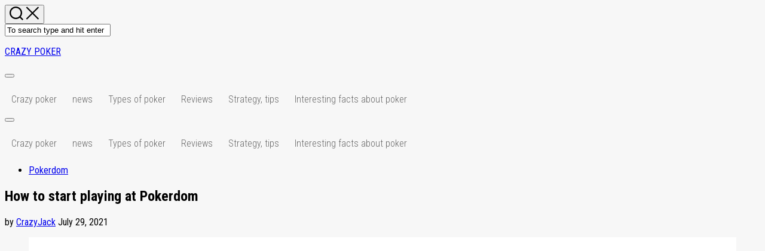

--- FILE ---
content_type: text/html; charset=UTF-8
request_url: https://crazyjackspoker.com/en/kak-nachat-igrat-na-pokerdom/
body_size: 16189
content:
<!DOCTYPE html> 
<html class="no-js" lang="en-US" prefix="og: http://ogp.me/ns#">

<head>
	<meta charset="UTF-8">
	<meta name="viewport" content="width=device-width, initial-scale=1.0">
	<link rel="profile" href="https://gmpg.org/xfn/11">
		
	<title>Pokerdom official site: benefits, functionality, registration and deposit - CRAZY POKER</title>
<meta name='robots' content='max-image-preview:large' />
<script>document.documentElement.className = document.documentElement.className.replace("no-js","js");</script>

<!-- This site is optimized with the Yoast SEO Premium plugin v7.8.1 - https://yoast.com/wordpress/plugins/seo/ -->
<meta name="description" content="Do you want to become a part of the largest Russian-speaking community of poker players? Ready for regular tournaments, promotions and bonuses? Then click on the link and find out more about the Pokerdom room!"/>
<link rel="canonical" href="https://crazyjackspoker.com/en/kak-nachat-igrat-na-pokerdom/" />
<meta property="og:locale" content="en_US" />
<meta property="og:type" content="article" />
<meta property="og:title" content="Pokerdom official site: benefits, functionality, registration and deposit - CRAZY POKER" />
<meta property="og:description" content="Do you want to become a part of the largest Russian-speaking community of poker players? Ready for regular tournaments, promotions and bonuses? Then click on the link and find out more about the Pokerdom room!" />
<meta property="og:url" content="https://crazyjackspoker.com/en/kak-nachat-igrat-na-pokerdom/" />
<meta property="og:site_name" content="CRAZY POKER" />
<meta property="article:section" content="Pokerdom" />
<meta property="article:published_time" content="2021-07-29T10:48:55+00:00" />
<meta property="article:modified_time" content="2022-11-30T13:57:04+00:00" />
<meta property="og:updated_time" content="2022-11-30T13:57:04+00:00" />
<meta property="og:image" content="https://crazyjackspoker.com/wp-content/uploads/2021/07/Pokerdom-rus.png" />
<meta property="og:image:secure_url" content="https://crazyjackspoker.com/wp-content/uploads/2021/07/Pokerdom-rus.png" />
<meta property="og:image:width" content="1200" />
<meta property="og:image:height" content="900" />
<meta property="og:image:alt" content="где найти официальный сайт Покердом" />
<meta name="twitter:card" content="summary_large_image" />
<meta name="twitter:description" content="Do you want to become a part of the largest Russian-speaking community of poker players? Ready for regular tournaments, promotions and bonuses? Then click on the link and find out more about the Pokerdom room!" />
<meta name="twitter:title" content="Pokerdom official site: benefits, functionality, registration and deposit - CRAZY POKER" />
<meta name="twitter:image" content="https://crazyjackspoker.com/wp-content/uploads/2021/07/Pokerdom-rus.png" />
<script type='application/ld+json'>{
    "@context": "https:\/\/schema.org",
    "@type": "BreadcrumbList",
    "itemListElement": [
        {
            "@type": "ListItem",
            "position": 1,
            "item": {
                "@id": "https:\/\/crazyjackspoker.com\/en\/",
                "name": "Home page"
            }
        },
        {
            "@type": "ListItem",
            "position": 2,
            "item": {
                "@id": "https:\/\/crazyjackspoker.com\/en\/kak-nachat-igrat-na-pokerdom\/",
                "name": "How to start playing at Pokerdom"
            }
        }
    ]
}</script>
<!-- / Yoast SEO Premium plugin. -->

<link rel='dns-prefetch' href='//fonts.googleapis.com' />
<link rel="alternate" type="application/rss+xml" title="CRAZY POKER &raquo; Feed" href="https://crazyjackspoker.com/en/feed/" />
<link rel="alternate" type="application/rss+xml" title="CRAZY POKER &raquo; Comments Feed" href="https://crazyjackspoker.com/en/comments/feed/" />
<link rel="alternate" title="oEmbed (JSON)" type="application/json+oembed" href="https://crazyjackspoker.com/en/wp-json/oembed/1.0/embed?url=https%3A%2F%2Fcrazyjackspoker.com%2Fen%2Fkak-nachat-igrat-na-pokerdom%2F" />
<link rel="alternate" title="oEmbed (XML)" type="text/xml+oembed" href="https://crazyjackspoker.com/en/wp-json/oembed/1.0/embed?url=https%3A%2F%2Fcrazyjackspoker.com%2Fen%2Fkak-nachat-igrat-na-pokerdom%2F&#038;format=xml" />
<style id='wp-img-auto-sizes-contain-inline-css' type='text/css'>
img:is([sizes=auto i],[sizes^="auto," i]){contain-intrinsic-size:3000px 1500px}
/*# sourceURL=wp-img-auto-sizes-contain-inline-css */
</style>
<style id='wp-emoji-styles-inline-css' type='text/css'>

	img.wp-smiley, img.emoji {
		display: inline !important;
		border: none !important;
		box-shadow: none !important;
		height: 1em !important;
		width: 1em !important;
		margin: 0 0.07em !important;
		vertical-align: -0.1em !important;
		background: none !important;
		padding: 0 !important;
	}
/*# sourceURL=wp-emoji-styles-inline-css */
</style>
<style id='wp-block-library-inline-css' type='text/css'>
:root{--wp-block-synced-color:#7a00df;--wp-block-synced-color--rgb:122,0,223;--wp-bound-block-color:var(--wp-block-synced-color);--wp-editor-canvas-background:#ddd;--wp-admin-theme-color:#007cba;--wp-admin-theme-color--rgb:0,124,186;--wp-admin-theme-color-darker-10:#006ba1;--wp-admin-theme-color-darker-10--rgb:0,107,160.5;--wp-admin-theme-color-darker-20:#005a87;--wp-admin-theme-color-darker-20--rgb:0,90,135;--wp-admin-border-width-focus:2px}@media (min-resolution:192dpi){:root{--wp-admin-border-width-focus:1.5px}}.wp-element-button{cursor:pointer}:root .has-very-light-gray-background-color{background-color:#eee}:root .has-very-dark-gray-background-color{background-color:#313131}:root .has-very-light-gray-color{color:#eee}:root .has-very-dark-gray-color{color:#313131}:root .has-vivid-green-cyan-to-vivid-cyan-blue-gradient-background{background:linear-gradient(135deg,#00d084,#0693e3)}:root .has-purple-crush-gradient-background{background:linear-gradient(135deg,#34e2e4,#4721fb 50%,#ab1dfe)}:root .has-hazy-dawn-gradient-background{background:linear-gradient(135deg,#faaca8,#dad0ec)}:root .has-subdued-olive-gradient-background{background:linear-gradient(135deg,#fafae1,#67a671)}:root .has-atomic-cream-gradient-background{background:linear-gradient(135deg,#fdd79a,#004a59)}:root .has-nightshade-gradient-background{background:linear-gradient(135deg,#330968,#31cdcf)}:root .has-midnight-gradient-background{background:linear-gradient(135deg,#020381,#2874fc)}:root{--wp--preset--font-size--normal:16px;--wp--preset--font-size--huge:42px}.has-regular-font-size{font-size:1em}.has-larger-font-size{font-size:2.625em}.has-normal-font-size{font-size:var(--wp--preset--font-size--normal)}.has-huge-font-size{font-size:var(--wp--preset--font-size--huge)}.has-text-align-center{text-align:center}.has-text-align-left{text-align:left}.has-text-align-right{text-align:right}.has-fit-text{white-space:nowrap!important}#end-resizable-editor-section{display:none}.aligncenter{clear:both}.items-justified-left{justify-content:flex-start}.items-justified-center{justify-content:center}.items-justified-right{justify-content:flex-end}.items-justified-space-between{justify-content:space-between}.screen-reader-text{border:0;clip-path:inset(50%);height:1px;margin:-1px;overflow:hidden;padding:0;position:absolute;width:1px;word-wrap:normal!important}.screen-reader-text:focus{background-color:#ddd;clip-path:none;color:#444;display:block;font-size:1em;height:auto;left:5px;line-height:normal;padding:15px 23px 14px;text-decoration:none;top:5px;width:auto;z-index:100000}html :where(.has-border-color){border-style:solid}html :where([style*=border-top-color]){border-top-style:solid}html :where([style*=border-right-color]){border-right-style:solid}html :where([style*=border-bottom-color]){border-bottom-style:solid}html :where([style*=border-left-color]){border-left-style:solid}html :where([style*=border-width]){border-style:solid}html :where([style*=border-top-width]){border-top-style:solid}html :where([style*=border-right-width]){border-right-style:solid}html :where([style*=border-bottom-width]){border-bottom-style:solid}html :where([style*=border-left-width]){border-left-style:solid}html :where(img[class*=wp-image-]){height:auto;max-width:100%}:where(figure){margin:0 0 1em}html :where(.is-position-sticky){--wp-admin--admin-bar--position-offset:var(--wp-admin--admin-bar--height,0px)}@media screen and (max-width:600px){html :where(.is-position-sticky){--wp-admin--admin-bar--position-offset:0px}}

/*# sourceURL=wp-block-library-inline-css */
</style><style id='wp-block-heading-inline-css' type='text/css'>
h1:where(.wp-block-heading).has-background,h2:where(.wp-block-heading).has-background,h3:where(.wp-block-heading).has-background,h4:where(.wp-block-heading).has-background,h5:where(.wp-block-heading).has-background,h6:where(.wp-block-heading).has-background{padding:1.25em 2.375em}h1.has-text-align-left[style*=writing-mode]:where([style*=vertical-lr]),h1.has-text-align-right[style*=writing-mode]:where([style*=vertical-rl]),h2.has-text-align-left[style*=writing-mode]:where([style*=vertical-lr]),h2.has-text-align-right[style*=writing-mode]:where([style*=vertical-rl]),h3.has-text-align-left[style*=writing-mode]:where([style*=vertical-lr]),h3.has-text-align-right[style*=writing-mode]:where([style*=vertical-rl]),h4.has-text-align-left[style*=writing-mode]:where([style*=vertical-lr]),h4.has-text-align-right[style*=writing-mode]:where([style*=vertical-rl]),h5.has-text-align-left[style*=writing-mode]:where([style*=vertical-lr]),h5.has-text-align-right[style*=writing-mode]:where([style*=vertical-rl]),h6.has-text-align-left[style*=writing-mode]:where([style*=vertical-lr]),h6.has-text-align-right[style*=writing-mode]:where([style*=vertical-rl]){rotate:180deg}
/*# sourceURL=https://crazyjackspoker.com/wp-includes/blocks/heading/style.min.css */
</style>
<style id='wp-block-image-inline-css' type='text/css'>
.wp-block-image>a,.wp-block-image>figure>a{display:inline-block}.wp-block-image img{box-sizing:border-box;height:auto;max-width:100%;vertical-align:bottom}@media not (prefers-reduced-motion){.wp-block-image img.hide{visibility:hidden}.wp-block-image img.show{animation:show-content-image .4s}}.wp-block-image[style*=border-radius] img,.wp-block-image[style*=border-radius]>a{border-radius:inherit}.wp-block-image.has-custom-border img{box-sizing:border-box}.wp-block-image.aligncenter{text-align:center}.wp-block-image.alignfull>a,.wp-block-image.alignwide>a{width:100%}.wp-block-image.alignfull img,.wp-block-image.alignwide img{height:auto;width:100%}.wp-block-image .aligncenter,.wp-block-image .alignleft,.wp-block-image .alignright,.wp-block-image.aligncenter,.wp-block-image.alignleft,.wp-block-image.alignright{display:table}.wp-block-image .aligncenter>figcaption,.wp-block-image .alignleft>figcaption,.wp-block-image .alignright>figcaption,.wp-block-image.aligncenter>figcaption,.wp-block-image.alignleft>figcaption,.wp-block-image.alignright>figcaption{caption-side:bottom;display:table-caption}.wp-block-image .alignleft{float:left;margin:.5em 1em .5em 0}.wp-block-image .alignright{float:right;margin:.5em 0 .5em 1em}.wp-block-image .aligncenter{margin-left:auto;margin-right:auto}.wp-block-image :where(figcaption){margin-bottom:1em;margin-top:.5em}.wp-block-image.is-style-circle-mask img{border-radius:9999px}@supports ((-webkit-mask-image:none) or (mask-image:none)) or (-webkit-mask-image:none){.wp-block-image.is-style-circle-mask img{border-radius:0;-webkit-mask-image:url('data:image/svg+xml;utf8,<svg viewBox="0 0 100 100" xmlns="http://www.w3.org/2000/svg"><circle cx="50" cy="50" r="50"/></svg>');mask-image:url('data:image/svg+xml;utf8,<svg viewBox="0 0 100 100" xmlns="http://www.w3.org/2000/svg"><circle cx="50" cy="50" r="50"/></svg>');mask-mode:alpha;-webkit-mask-position:center;mask-position:center;-webkit-mask-repeat:no-repeat;mask-repeat:no-repeat;-webkit-mask-size:contain;mask-size:contain}}:root :where(.wp-block-image.is-style-rounded img,.wp-block-image .is-style-rounded img){border-radius:9999px}.wp-block-image figure{margin:0}.wp-lightbox-container{display:flex;flex-direction:column;position:relative}.wp-lightbox-container img{cursor:zoom-in}.wp-lightbox-container img:hover+button{opacity:1}.wp-lightbox-container button{align-items:center;backdrop-filter:blur(16px) saturate(180%);background-color:#5a5a5a40;border:none;border-radius:4px;cursor:zoom-in;display:flex;height:20px;justify-content:center;opacity:0;padding:0;position:absolute;right:16px;text-align:center;top:16px;width:20px;z-index:100}@media not (prefers-reduced-motion){.wp-lightbox-container button{transition:opacity .2s ease}}.wp-lightbox-container button:focus-visible{outline:3px auto #5a5a5a40;outline:3px auto -webkit-focus-ring-color;outline-offset:3px}.wp-lightbox-container button:hover{cursor:pointer;opacity:1}.wp-lightbox-container button:focus{opacity:1}.wp-lightbox-container button:focus,.wp-lightbox-container button:hover,.wp-lightbox-container button:not(:hover):not(:active):not(.has-background){background-color:#5a5a5a40;border:none}.wp-lightbox-overlay{box-sizing:border-box;cursor:zoom-out;height:100vh;left:0;overflow:hidden;position:fixed;top:0;visibility:hidden;width:100%;z-index:100000}.wp-lightbox-overlay .close-button{align-items:center;cursor:pointer;display:flex;justify-content:center;min-height:40px;min-width:40px;padding:0;position:absolute;right:calc(env(safe-area-inset-right) + 16px);top:calc(env(safe-area-inset-top) + 16px);z-index:5000000}.wp-lightbox-overlay .close-button:focus,.wp-lightbox-overlay .close-button:hover,.wp-lightbox-overlay .close-button:not(:hover):not(:active):not(.has-background){background:none;border:none}.wp-lightbox-overlay .lightbox-image-container{height:var(--wp--lightbox-container-height);left:50%;overflow:hidden;position:absolute;top:50%;transform:translate(-50%,-50%);transform-origin:top left;width:var(--wp--lightbox-container-width);z-index:9999999999}.wp-lightbox-overlay .wp-block-image{align-items:center;box-sizing:border-box;display:flex;height:100%;justify-content:center;margin:0;position:relative;transform-origin:0 0;width:100%;z-index:3000000}.wp-lightbox-overlay .wp-block-image img{height:var(--wp--lightbox-image-height);min-height:var(--wp--lightbox-image-height);min-width:var(--wp--lightbox-image-width);width:var(--wp--lightbox-image-width)}.wp-lightbox-overlay .wp-block-image figcaption{display:none}.wp-lightbox-overlay button{background:none;border:none}.wp-lightbox-overlay .scrim{background-color:#fff;height:100%;opacity:.9;position:absolute;width:100%;z-index:2000000}.wp-lightbox-overlay.active{visibility:visible}@media not (prefers-reduced-motion){.wp-lightbox-overlay.active{animation:turn-on-visibility .25s both}.wp-lightbox-overlay.active img{animation:turn-on-visibility .35s both}.wp-lightbox-overlay.show-closing-animation:not(.active){animation:turn-off-visibility .35s both}.wp-lightbox-overlay.show-closing-animation:not(.active) img{animation:turn-off-visibility .25s both}.wp-lightbox-overlay.zoom.active{animation:none;opacity:1;visibility:visible}.wp-lightbox-overlay.zoom.active .lightbox-image-container{animation:lightbox-zoom-in .4s}.wp-lightbox-overlay.zoom.active .lightbox-image-container img{animation:none}.wp-lightbox-overlay.zoom.active .scrim{animation:turn-on-visibility .4s forwards}.wp-lightbox-overlay.zoom.show-closing-animation:not(.active){animation:none}.wp-lightbox-overlay.zoom.show-closing-animation:not(.active) .lightbox-image-container{animation:lightbox-zoom-out .4s}.wp-lightbox-overlay.zoom.show-closing-animation:not(.active) .lightbox-image-container img{animation:none}.wp-lightbox-overlay.zoom.show-closing-animation:not(.active) .scrim{animation:turn-off-visibility .4s forwards}}@keyframes show-content-image{0%{visibility:hidden}99%{visibility:hidden}to{visibility:visible}}@keyframes turn-on-visibility{0%{opacity:0}to{opacity:1}}@keyframes turn-off-visibility{0%{opacity:1;visibility:visible}99%{opacity:0;visibility:visible}to{opacity:0;visibility:hidden}}@keyframes lightbox-zoom-in{0%{transform:translate(calc((-100vw + var(--wp--lightbox-scrollbar-width))/2 + var(--wp--lightbox-initial-left-position)),calc(-50vh + var(--wp--lightbox-initial-top-position))) scale(var(--wp--lightbox-scale))}to{transform:translate(-50%,-50%) scale(1)}}@keyframes lightbox-zoom-out{0%{transform:translate(-50%,-50%) scale(1);visibility:visible}99%{visibility:visible}to{transform:translate(calc((-100vw + var(--wp--lightbox-scrollbar-width))/2 + var(--wp--lightbox-initial-left-position)),calc(-50vh + var(--wp--lightbox-initial-top-position))) scale(var(--wp--lightbox-scale));visibility:hidden}}
/*# sourceURL=https://crazyjackspoker.com/wp-includes/blocks/image/style.min.css */
</style>
<style id='wp-block-list-inline-css' type='text/css'>
ol,ul{box-sizing:border-box}:root :where(.wp-block-list.has-background){padding:1.25em 2.375em}
/*# sourceURL=https://crazyjackspoker.com/wp-includes/blocks/list/style.min.css */
</style>
<style id='wp-block-paragraph-inline-css' type='text/css'>
.is-small-text{font-size:.875em}.is-regular-text{font-size:1em}.is-large-text{font-size:2.25em}.is-larger-text{font-size:3em}.has-drop-cap:not(:focus):first-letter{float:left;font-size:8.4em;font-style:normal;font-weight:100;line-height:.68;margin:.05em .1em 0 0;text-transform:uppercase}body.rtl .has-drop-cap:not(:focus):first-letter{float:none;margin-left:.1em}p.has-drop-cap.has-background{overflow:hidden}:root :where(p.has-background){padding:1.25em 2.375em}:where(p.has-text-color:not(.has-link-color)) a{color:inherit}p.has-text-align-left[style*="writing-mode:vertical-lr"],p.has-text-align-right[style*="writing-mode:vertical-rl"]{rotate:180deg}
/*# sourceURL=https://crazyjackspoker.com/wp-includes/blocks/paragraph/style.min.css */
</style>
<style id='global-styles-inline-css' type='text/css'>
:root{--wp--preset--aspect-ratio--square: 1;--wp--preset--aspect-ratio--4-3: 4/3;--wp--preset--aspect-ratio--3-4: 3/4;--wp--preset--aspect-ratio--3-2: 3/2;--wp--preset--aspect-ratio--2-3: 2/3;--wp--preset--aspect-ratio--16-9: 16/9;--wp--preset--aspect-ratio--9-16: 9/16;--wp--preset--color--black: #000000;--wp--preset--color--cyan-bluish-gray: #abb8c3;--wp--preset--color--white: #ffffff;--wp--preset--color--pale-pink: #f78da7;--wp--preset--color--vivid-red: #cf2e2e;--wp--preset--color--luminous-vivid-orange: #ff6900;--wp--preset--color--luminous-vivid-amber: #fcb900;--wp--preset--color--light-green-cyan: #7bdcb5;--wp--preset--color--vivid-green-cyan: #00d084;--wp--preset--color--pale-cyan-blue: #8ed1fc;--wp--preset--color--vivid-cyan-blue: #0693e3;--wp--preset--color--vivid-purple: #9b51e0;--wp--preset--gradient--vivid-cyan-blue-to-vivid-purple: linear-gradient(135deg,rgb(6,147,227) 0%,rgb(155,81,224) 100%);--wp--preset--gradient--light-green-cyan-to-vivid-green-cyan: linear-gradient(135deg,rgb(122,220,180) 0%,rgb(0,208,130) 100%);--wp--preset--gradient--luminous-vivid-amber-to-luminous-vivid-orange: linear-gradient(135deg,rgb(252,185,0) 0%,rgb(255,105,0) 100%);--wp--preset--gradient--luminous-vivid-orange-to-vivid-red: linear-gradient(135deg,rgb(255,105,0) 0%,rgb(207,46,46) 100%);--wp--preset--gradient--very-light-gray-to-cyan-bluish-gray: linear-gradient(135deg,rgb(238,238,238) 0%,rgb(169,184,195) 100%);--wp--preset--gradient--cool-to-warm-spectrum: linear-gradient(135deg,rgb(74,234,220) 0%,rgb(151,120,209) 20%,rgb(207,42,186) 40%,rgb(238,44,130) 60%,rgb(251,105,98) 80%,rgb(254,248,76) 100%);--wp--preset--gradient--blush-light-purple: linear-gradient(135deg,rgb(255,206,236) 0%,rgb(152,150,240) 100%);--wp--preset--gradient--blush-bordeaux: linear-gradient(135deg,rgb(254,205,165) 0%,rgb(254,45,45) 50%,rgb(107,0,62) 100%);--wp--preset--gradient--luminous-dusk: linear-gradient(135deg,rgb(255,203,112) 0%,rgb(199,81,192) 50%,rgb(65,88,208) 100%);--wp--preset--gradient--pale-ocean: linear-gradient(135deg,rgb(255,245,203) 0%,rgb(182,227,212) 50%,rgb(51,167,181) 100%);--wp--preset--gradient--electric-grass: linear-gradient(135deg,rgb(202,248,128) 0%,rgb(113,206,126) 100%);--wp--preset--gradient--midnight: linear-gradient(135deg,rgb(2,3,129) 0%,rgb(40,116,252) 100%);--wp--preset--font-size--small: 13px;--wp--preset--font-size--medium: 20px;--wp--preset--font-size--large: 36px;--wp--preset--font-size--x-large: 42px;--wp--preset--spacing--20: 0.44rem;--wp--preset--spacing--30: 0.67rem;--wp--preset--spacing--40: 1rem;--wp--preset--spacing--50: 1.5rem;--wp--preset--spacing--60: 2.25rem;--wp--preset--spacing--70: 3.38rem;--wp--preset--spacing--80: 5.06rem;--wp--preset--shadow--natural: 6px 6px 9px rgba(0, 0, 0, 0.2);--wp--preset--shadow--deep: 12px 12px 50px rgba(0, 0, 0, 0.4);--wp--preset--shadow--sharp: 6px 6px 0px rgba(0, 0, 0, 0.2);--wp--preset--shadow--outlined: 6px 6px 0px -3px rgb(255, 255, 255), 6px 6px rgb(0, 0, 0);--wp--preset--shadow--crisp: 6px 6px 0px rgb(0, 0, 0);}:where(.is-layout-flex){gap: 0.5em;}:where(.is-layout-grid){gap: 0.5em;}body .is-layout-flex{display: flex;}.is-layout-flex{flex-wrap: wrap;align-items: center;}.is-layout-flex > :is(*, div){margin: 0;}body .is-layout-grid{display: grid;}.is-layout-grid > :is(*, div){margin: 0;}:where(.wp-block-columns.is-layout-flex){gap: 2em;}:where(.wp-block-columns.is-layout-grid){gap: 2em;}:where(.wp-block-post-template.is-layout-flex){gap: 1.25em;}:where(.wp-block-post-template.is-layout-grid){gap: 1.25em;}.has-black-color{color: var(--wp--preset--color--black) !important;}.has-cyan-bluish-gray-color{color: var(--wp--preset--color--cyan-bluish-gray) !important;}.has-white-color{color: var(--wp--preset--color--white) !important;}.has-pale-pink-color{color: var(--wp--preset--color--pale-pink) !important;}.has-vivid-red-color{color: var(--wp--preset--color--vivid-red) !important;}.has-luminous-vivid-orange-color{color: var(--wp--preset--color--luminous-vivid-orange) !important;}.has-luminous-vivid-amber-color{color: var(--wp--preset--color--luminous-vivid-amber) !important;}.has-light-green-cyan-color{color: var(--wp--preset--color--light-green-cyan) !important;}.has-vivid-green-cyan-color{color: var(--wp--preset--color--vivid-green-cyan) !important;}.has-pale-cyan-blue-color{color: var(--wp--preset--color--pale-cyan-blue) !important;}.has-vivid-cyan-blue-color{color: var(--wp--preset--color--vivid-cyan-blue) !important;}.has-vivid-purple-color{color: var(--wp--preset--color--vivid-purple) !important;}.has-black-background-color{background-color: var(--wp--preset--color--black) !important;}.has-cyan-bluish-gray-background-color{background-color: var(--wp--preset--color--cyan-bluish-gray) !important;}.has-white-background-color{background-color: var(--wp--preset--color--white) !important;}.has-pale-pink-background-color{background-color: var(--wp--preset--color--pale-pink) !important;}.has-vivid-red-background-color{background-color: var(--wp--preset--color--vivid-red) !important;}.has-luminous-vivid-orange-background-color{background-color: var(--wp--preset--color--luminous-vivid-orange) !important;}.has-luminous-vivid-amber-background-color{background-color: var(--wp--preset--color--luminous-vivid-amber) !important;}.has-light-green-cyan-background-color{background-color: var(--wp--preset--color--light-green-cyan) !important;}.has-vivid-green-cyan-background-color{background-color: var(--wp--preset--color--vivid-green-cyan) !important;}.has-pale-cyan-blue-background-color{background-color: var(--wp--preset--color--pale-cyan-blue) !important;}.has-vivid-cyan-blue-background-color{background-color: var(--wp--preset--color--vivid-cyan-blue) !important;}.has-vivid-purple-background-color{background-color: var(--wp--preset--color--vivid-purple) !important;}.has-black-border-color{border-color: var(--wp--preset--color--black) !important;}.has-cyan-bluish-gray-border-color{border-color: var(--wp--preset--color--cyan-bluish-gray) !important;}.has-white-border-color{border-color: var(--wp--preset--color--white) !important;}.has-pale-pink-border-color{border-color: var(--wp--preset--color--pale-pink) !important;}.has-vivid-red-border-color{border-color: var(--wp--preset--color--vivid-red) !important;}.has-luminous-vivid-orange-border-color{border-color: var(--wp--preset--color--luminous-vivid-orange) !important;}.has-luminous-vivid-amber-border-color{border-color: var(--wp--preset--color--luminous-vivid-amber) !important;}.has-light-green-cyan-border-color{border-color: var(--wp--preset--color--light-green-cyan) !important;}.has-vivid-green-cyan-border-color{border-color: var(--wp--preset--color--vivid-green-cyan) !important;}.has-pale-cyan-blue-border-color{border-color: var(--wp--preset--color--pale-cyan-blue) !important;}.has-vivid-cyan-blue-border-color{border-color: var(--wp--preset--color--vivid-cyan-blue) !important;}.has-vivid-purple-border-color{border-color: var(--wp--preset--color--vivid-purple) !important;}.has-vivid-cyan-blue-to-vivid-purple-gradient-background{background: var(--wp--preset--gradient--vivid-cyan-blue-to-vivid-purple) !important;}.has-light-green-cyan-to-vivid-green-cyan-gradient-background{background: var(--wp--preset--gradient--light-green-cyan-to-vivid-green-cyan) !important;}.has-luminous-vivid-amber-to-luminous-vivid-orange-gradient-background{background: var(--wp--preset--gradient--luminous-vivid-amber-to-luminous-vivid-orange) !important;}.has-luminous-vivid-orange-to-vivid-red-gradient-background{background: var(--wp--preset--gradient--luminous-vivid-orange-to-vivid-red) !important;}.has-very-light-gray-to-cyan-bluish-gray-gradient-background{background: var(--wp--preset--gradient--very-light-gray-to-cyan-bluish-gray) !important;}.has-cool-to-warm-spectrum-gradient-background{background: var(--wp--preset--gradient--cool-to-warm-spectrum) !important;}.has-blush-light-purple-gradient-background{background: var(--wp--preset--gradient--blush-light-purple) !important;}.has-blush-bordeaux-gradient-background{background: var(--wp--preset--gradient--blush-bordeaux) !important;}.has-luminous-dusk-gradient-background{background: var(--wp--preset--gradient--luminous-dusk) !important;}.has-pale-ocean-gradient-background{background: var(--wp--preset--gradient--pale-ocean) !important;}.has-electric-grass-gradient-background{background: var(--wp--preset--gradient--electric-grass) !important;}.has-midnight-gradient-background{background: var(--wp--preset--gradient--midnight) !important;}.has-small-font-size{font-size: var(--wp--preset--font-size--small) !important;}.has-medium-font-size{font-size: var(--wp--preset--font-size--medium) !important;}.has-large-font-size{font-size: var(--wp--preset--font-size--large) !important;}.has-x-large-font-size{font-size: var(--wp--preset--font-size--x-large) !important;}
/*# sourceURL=global-styles-inline-css */
</style>

<style id='classic-theme-styles-inline-css' type='text/css'>
/*! This file is auto-generated */
.wp-block-button__link{color:#fff;background-color:#32373c;border-radius:9999px;box-shadow:none;text-decoration:none;padding:calc(.667em + 2px) calc(1.333em + 2px);font-size:1.125em}.wp-block-file__button{background:#32373c;color:#fff;text-decoration:none}
/*# sourceURL=/wp-includes/css/classic-themes.min.css */
</style>
<link rel='stylesheet' id='trp-floater-language-switcher-style-css' href='https://crazyjackspoker.com/wp-content/plugins/translatepress-multilingual/assets/css/trp-floater-language-switcher.css?ver=2.5.0' type='text/css' media='all' />
<link rel='stylesheet' id='trp-language-switcher-style-css' href='https://crazyjackspoker.com/wp-content/plugins/translatepress-multilingual/assets/css/trp-language-switcher.css?ver=2.5.0' type='text/css' media='all' />
<link rel='stylesheet' id='enspire-style-css' href='https://crazyjackspoker.com/wp-content/themes/enspire/style.css?ver=6.9' type='text/css' media='all' />
<style id='enspire-style-inline-css' type='text/css'>
body { font-family: "Roboto Condensed", Arial, sans-serif; }

/*# sourceURL=enspire-style-inline-css */
</style>
<link rel='stylesheet' id='enspire-responsive-css' href='https://crazyjackspoker.com/wp-content/themes/enspire/responsive.css?ver=6.9' type='text/css' media='all' />
<link rel='stylesheet' id='enspire-font-awesome-css' href='https://crazyjackspoker.com/wp-content/themes/enspire/fonts/all.min.css?ver=6.9' type='text/css' media='all' />
<link rel='stylesheet' id='roboto-condensed-css' href='//fonts.googleapis.com/css?family=Roboto+Condensed%3A400%2C300italic%2C300%2C400italic%2C700&#038;subset=latin%2Clatin-ext&#038;ver=6.9' type='text/css' media='all' />
<script type="text/javascript" src="https://crazyjackspoker.com/wp-includes/js/jquery/jquery.min.js?ver=3.7.1" id="jquery-core-js"></script>
<script type="text/javascript" src="https://crazyjackspoker.com/wp-includes/js/jquery/jquery-migrate.min.js?ver=3.4.1" id="jquery-migrate-js"></script>
<script type="text/javascript" src="https://crazyjackspoker.com/wp-content/plugins/alx-extensions/js/jquery.sharrre.min.js?ver=1.0.1" id="alx-ext-sharrre-js"></script>
<script type="text/javascript" src="https://crazyjackspoker.com/wp-content/themes/enspire/js/jquery.flexslider.min.js?ver=6.9" id="enspire-flexslider-js"></script>
<link rel="https://api.w.org/" href="https://crazyjackspoker.com/en/wp-json/" /><link rel="alternate" title="JSON" type="application/json" href="https://crazyjackspoker.com/en/wp-json/wp/v2/posts/492" /><link rel="EditURI" type="application/rsd+xml" title="RSD" href="https://crazyjackspoker.com/xmlrpc.php?rsd" />
<meta name="generator" content="WordPress 6.9" />
<link rel='shortlink' href='https://crazyjackspoker.com/en/?p=492' />
<link rel="alternate" hreflang="ru-RU" href="https://crazyjackspoker.com/kak-nachat-igrat-na-pokerdom/"/>
<link rel="alternate" hreflang="en-US" href="https://crazyjackspoker.com/en/kak-nachat-igrat-na-pokerdom/"/>
<link rel="alternate" hreflang="ru" href="https://crazyjackspoker.com/kak-nachat-igrat-na-pokerdom/"/>
<link rel="alternate" hreflang="en" href="https://crazyjackspoker.com/en/kak-nachat-igrat-na-pokerdom/"/>
<style type="text/css" id="custom-background-css">
body.custom-background { background-color: #f7f7f7; }
</style>
	<link rel="icon" href="https://crazyjackspoker.com/wp-content/uploads/2018/12/cropped-misli-poker-150x150.jpg" sizes="32x32" />
<link rel="icon" href="https://crazyjackspoker.com/wp-content/uploads/2018/12/cropped-misli-poker-300x300.jpg" sizes="192x192" />
<link rel="apple-touch-icon" href="https://crazyjackspoker.com/wp-content/uploads/2018/12/cropped-misli-poker-300x300.jpg" />
<meta name="msapplication-TileImage" content="https://crazyjackspoker.com/wp-content/uploads/2018/12/cropped-misli-poker-300x300.jpg" />
		<style type="text/css" id="wp-custom-css">
			.nav-menu:not(.mobile) .menu {
    position: relative;
}
.nav-menu:not(.mobile) .menu {
    flex-wrap: wrap;
    justify-content: flex-start;
}
.nav-menu .menu, .nav-menu .menu ul {
    display: flex;
    list-style: none;
    list-style-type: none;
    margin: 0;
    padding: 0;
}
#header .nav-menu:not(.mobile) .menu > li {
    margin: 16px 4px 0 0;
}
.nav-menu:not(.mobile) .menu > li {
    margin: 16px 20px 0 0;
    position: relative;
}
#header .nav-menu:not(.mobile) > div > ul > li.current_page_item > span, #header .nav-menu:not(.mobile) > div > ul > li.current-menu-item > span, #header .nav-menu:not(.mobile) > div > ul > li.current-menu-ancestor > span, #header .nav-menu:not(.mobile) > div > ul > li.current-post-parent > span {
    background: #1db954;
    border-color: #1db954;
}
#header .nav-menu:not(.mobile) > div > ul > li > span {
    border: 1px solid transparent;
        border-top-color: transparent;
        border-right-color: transparent;
        border-bottom-color: transparent;
        border-left-color: transparent;
    border-radius: 20px;
    padding: 8px 10px;
}
.nav-menu:not(.mobile) a, .nav-menu:not(.mobile) span {
    transition: all 0.3s ease;
}
.nav-menu .menu-item-wrapper {
    display: flex;
}
#header .nav-menu:not(.mobile) > div > ul > li.current_page_item > span a, #header .nav-menu:not(.mobile) > div > ul > li.current-menu-item > span a, #header .nav-menu:not(.mobile) > div > ul > li.current-menu-ancestor > span a, #header .nav-menu:not(.mobile) > div > ul > li.current-post-parent > span a {
    color: #fff;
}
.nav-menu:not(.mobile) li.current_page_item > span > a, .nav-menu:not(.mobile) li.current-menu-item > span > a, .nav-menu:not(.mobile) li.current-menu-ancestor > span > a, .nav-menu:not(.mobile) li.current-post-parent > span > a {
    color: #333;
}
.nav-menu:not(.mobile) .menu a {
    padding: 0;
}
.nav-menu:not(.mobile) a {
    color: #666;
}
.nav-menu:not(.mobile) a, .nav-menu:not(.mobile) span {
    transition: all 0.3s ease;
}
.nav-menu a {
    color: #fff;
	  display: block;
    text-decoration: none;
    width: 100%;
}
.nav-menu:not(.mobile) {
    font-size: 16px;
    font-weight: 300;
}
.nav-menu {
    line-height: 20px;
}		</style>
		<style id="kirki-inline-styles"></style></head>

<body class="wp-singular post-template-default single single-post postid-492 single-format-standard custom-background wp-theme-enspire translatepress-en_US col-3cm full-width topbar-enabled mobile-menu">


<a class="skip-link screen-reader-text" href="#page" data-no-translation="" data-trp-gettext="">Skip to content</a>

<div id="wrapper">

	<header id="header" class="group">
		
					<div class="container group">
				<div class="group pad">
					<div class="search-trap-focus">
						<button class="toggle-search" data-target=".search-trap-focus">
							<svg class="svg-icon" id="svg-search" aria-hidden="true" role="img" focusable="false" xmlns="http://www.w3.org/2000/svg" width="23" height="23" viewbox="0 0 23 23"><path d="M38.710696,48.0601792 L43,52.3494831 L41.3494831,54 L37.0601792,49.710696 C35.2632422,51.1481185 32.9839107,52.0076499 30.5038249,52.0076499 C24.7027226,52.0076499 20,47.3049272 20,41.5038249 C20,35.7027226 24.7027226,31 30.5038249,31 C36.3049272,31 41.0076499,35.7027226 41.0076499,41.5038249 C41.0076499,43.9839107 40.1481185,46.2632422 38.710696,48.0601792 Z M36.3875844,47.1716785 C37.8030221,45.7026647 38.6734666,43.7048964 38.6734666,41.5038249 C38.6734666,36.9918565 35.0157934,33.3341833 30.5038249,33.3341833 C25.9918565,33.3341833 22.3341833,36.9918565 22.3341833,41.5038249 C22.3341833,46.0157934 25.9918565,49.6734666 30.5038249,49.6734666 C32.7048964,49.6734666 34.7026647,48.8030221 36.1716785,47.3875844 C36.2023931,47.347638 36.2360451,47.3092237 36.2726343,47.2726343 C36.3092237,47.2360451 36.347638,47.2023931 36.3875844,47.1716785 Z" transform="translate(-20 -31)"></path></svg>
							<svg class="svg-icon" id="svg-close" aria-hidden="true" role="img" focusable="false" xmlns="http://www.w3.org/2000/svg" width="23" height="23" viewbox="0 0 16 16"><polygon fill="" fill-rule="evenodd" points="6.852 7.649 .399 1.195 1.445 .149 7.899 6.602 14.352 .149 15.399 1.195 8.945 7.649 15.399 14.102 14.352 15.149 7.899 8.695 1.445 15.149 .399 14.102"></polygon></svg>
						</button>
						<div class="search-expand">
							<div class="search-expand-inner">
								<form method="get" class="searchform themeform" action="https://crazyjackspoker.com/en/" data-trp-original-action="https://crazyjackspoker.com/en/">
	<div>
		<input type="text" class="search" name="s" onblur="if(this.value==&#039;&#039;)this.value=&#039;To search type and hit enter&#039;;" onfocus="if(this.value==&#039;To search type and hit enter&#039;)this.value=&#039;&#039;;" value="To search type and hit enter" data-no-translation-onblur="" data-no-translation-onfocus="" data-no-translation-value="" />
	</div>
<input type="hidden" name="trp-form-language" value="en"/></form>							</div>
						</div>
					</div>
				</div><!--/.pad-->
			</div><!--/.container-->
		
		<div class="container group">
			<div class="group pad">
				<p class="site-title"><a href="https://crazyjackspoker.com/en/" rel="home">CRAZY POKER</a></p>
									<p class="site-description"></p>
								
									<div id="wrap-nav-topbar" class="wrap-nav">
								<nav id="nav-topbar-nav" class="main-navigation nav-menu">
			<button class="menu-toggle" aria-controls="primary-menu" aria-expanded="false">
				<span class="screen-reader-text" data-no-translation="" data-trp-gettext="">Expand Menu</span><div class="menu-toggle-icon"><span></span><span></span><span></span></div>			</button>
			<div class="menu-menyu-sajta-container"><ul id="nav-topbar" class="menu"><li id="menu-item-513" class="menu-item menu-item-type-custom menu-item-object-custom menu-item-513"><span class="menu-item-wrapper"><a href="/en/">Crazy poker</a></span></li>
<li id="menu-item-514" class="menu-item menu-item-type-taxonomy menu-item-object-category menu-item-514"><span class="menu-item-wrapper"><a href="https://crazyjackspoker.com/en/category/novosti/">news</a></span></li>
<li id="menu-item-515" class="menu-item menu-item-type-taxonomy menu-item-object-category menu-item-515"><span class="menu-item-wrapper"><a href="https://crazyjackspoker.com/en/category/raznovidnosti-pokera/">Types of poker</a></span></li>
<li id="menu-item-517" class="menu-item menu-item-type-taxonomy menu-item-object-category menu-item-517"><span class="menu-item-wrapper"><a href="https://crazyjackspoker.com/en/category/obzory/">Reviews</a></span></li>
<li id="menu-item-516" class="menu-item menu-item-type-taxonomy menu-item-object-category menu-item-516"><span class="menu-item-wrapper"><a href="https://crazyjackspoker.com/en/category/strategija-sovety/">Strategy, tips</a></span></li>
<li id="menu-item-518" class="menu-item menu-item-type-taxonomy menu-item-object-category menu-item-518"><span class="menu-item-wrapper"><a href="https://crazyjackspoker.com/en/category/interesno-poker/">Interesting facts about poker</a></span></li>
</ul></div>		</nav>
							</div>
							
									<div id="wrap-nav-mobile" class="wrap-nav">
								<nav id="nav-mobile-nav" class="main-navigation nav-menu">
			<button class="menu-toggle" aria-controls="primary-menu" aria-expanded="false">
				<span class="screen-reader-text" data-no-translation="" data-trp-gettext="">Expand Menu</span><div class="menu-toggle-icon"><span></span><span></span><span></span></div>			</button>
			<div class="menu-menyu-sajta-container"><ul id="nav-mobile" class="menu"><li class="menu-item menu-item-type-custom menu-item-object-custom menu-item-513"><span class="menu-item-wrapper"><a href="/en/">Crazy poker</a></span></li>
<li class="menu-item menu-item-type-taxonomy menu-item-object-category menu-item-514"><span class="menu-item-wrapper"><a href="https://crazyjackspoker.com/en/category/novosti/">news</a></span></li>
<li class="menu-item menu-item-type-taxonomy menu-item-object-category menu-item-515"><span class="menu-item-wrapper"><a href="https://crazyjackspoker.com/en/category/raznovidnosti-pokera/">Types of poker</a></span></li>
<li class="menu-item menu-item-type-taxonomy menu-item-object-category menu-item-517"><span class="menu-item-wrapper"><a href="https://crazyjackspoker.com/en/category/obzory/">Reviews</a></span></li>
<li class="menu-item menu-item-type-taxonomy menu-item-object-category menu-item-516"><span class="menu-item-wrapper"><a href="https://crazyjackspoker.com/en/category/strategija-sovety/">Strategy, tips</a></span></li>
<li class="menu-item menu-item-type-taxonomy menu-item-object-category menu-item-518"><span class="menu-item-wrapper"><a href="https://crazyjackspoker.com/en/category/interesno-poker/">Interesting facts about poker</a></span></li>
</ul></div>		</nav>
							</div>
							
			</div><!--/.pad-->
		</div><!--/.container-->

	</header><!--/#header-->
	
	<div id="subheader">
				

	</div><!--/#subheader-->
	
	<div id="page">
		<div class="container">
			<div class="main">
				<div class="main-inner group">
<div class="content">
	<div class="pad group">
	
		<div class="page-title group">

			<ul class="meta-single group">
			<li class="category"><a href="https://crazyjackspoker.com/en/category/pokerdom/" rel="category tag">Pokerdom</a></li>
					</ul>
		
			
</div><!--/.page-title-->		
					<article class="post-492 post type-post status-publish format-standard has-post-thumbnail hentry category-pokerdom">	
				<div class="post-inner group">
					
					<h1 class="post-title">How to start playing at Pokerdom</h1>
					<p class="post-byline">by <a href="https://crazyjackspoker.com/en/author/crazy/" title="Posts by CrazyJack" rel="author" data-no-translation-title="">CrazyJack</a> July 29, 2021</p>
					
										
					<div class="clear"></div>
					
					<div class="entry themeform share">	
						<div class="entry-inner">
							
<figure class="wp-block-image size-full"><img fetchpriority="high" decoding="async" width="1200" height="900" src="https://crazyjackspoker.com/wp-content/uploads/2021/07/Pokerdom-rus.png" alt="where to find the official Pokerdom website" class="wp-image-494" srcset="https://crazyjackspoker.com/wp-content/uploads/2021/07/Pokerdom-rus.png 1200w, https://crazyjackspoker.com/wp-content/uploads/2021/07/Pokerdom-rus-300x225.png 300w, https://crazyjackspoker.com/wp-content/uploads/2021/07/Pokerdom-rus-1024x768.png 1024w, https://crazyjackspoker.com/wp-content/uploads/2021/07/Pokerdom-rus-768x576.png 768w" sizes="(max-width: 1200px) 100vw, 1200px" /></figure>



<p><a href="https://ipokerdom1.su/">Pokerdom site</a> allows you to play at tables and tournaments without downloading applications. Pokerdom is the largest Russian poker room that started operating in 2014. For 7 years of its existence, the site has attracted thousands of poker players from all over the world. The room appeared with the support of the Russian-speaking poker community as an alternative to foreign rooms. Registered users in the reviews say about the room&#039;s generous bonus policy, as well as an ergonomic site.</p>



<h2 class="wp-block-heading">A brief overview of the room&nbsp;&nbsp;</h2>



<p>Since the site was initially focused on users from the Russian Federation, software, licenses, agreements and other content are qualitatively Russified. The official website allows you to:</p>



<ul class="wp-block-list"><li>Register and verify your profile.</li><li>Play at cash tables and participate in tournaments.</li><li>Make deposits and order cashouts.</li><li>Track news.</li><li>Receive information about bonuses, promotions and special offers.</li><li>Change profile data.&nbsp;&nbsp;</li></ul>



<p>The room has a green poker policy. This means that the use of any third-party software is strictly prohibited. This means that all players will be in the same conditions. In addition, this policy discourages some of the regs who are accustomed to using the HUD.&nbsp;</p>



<p>The following disciplines are presented at Pokerdom:</p>



<ul class="wp-block-list"><li>Standard Omaha and Texas Hold&#039;em.</li><li>Five and Seven Card Stud.</li><li>American.</li><li>Chinese Pineapple.</li><li>Razz and many others.</li></ul>



<p>All of the above games are available in various formats and limits. Most of the tables are at micro and medium limits, but high rollers can easily find a game with a blind of 4000 rubles.&nbsp;</p>



<p>The room regularly holds tournaments:</p>



<ul class="wp-block-list"><li>Sit n Go.</li><li>Multi-table.</li><li>Freerolls.</li><li>Knockouts.</li></ul>



<p>Large series are also regularly held, jackpots are drawn at WIndFall, and Chinese poker competitions are also held.&nbsp;&nbsp;&nbsp;</p>



<h2 class="wp-block-heading">Benefits of the pokerdom room</h2>



<p>If we talk about the positive aspects of the site, the following should be noted:</p>



<ul class="wp-block-list"><li>High-quality software. The official website contains links for downloading the client on PC and applications on smartphones. In addition, you can play without downloading the browser version.</li><li>Bets and buy-ins in rubles. Users from Russia can use bank cards to deposit and withdraw money without spending on double conversion.&nbsp;</li><li>Prohibition on the use of statistical programs and other software. If you try to use scripts for auto-landing, HUD and other means, your account will be blocked.</li><li>High-quality support. Technical support specialists speak Russian and are ready to help you 24/7.</li><li>A wide range of formats and disciplines. Here you can play standard Omaha and Hold&#039;em, as well as Razz, Stud, Pineapple.</li><li>Fast cashout. Applications are usually processed within 3-5 hours.</li><li>Weak playing field. Thousands of recreational players from casinos and bookmakers of the same name play at Pokerdom.</li></ul>



<h2 class="wp-block-heading">Registration and start of the game</h2>



<p>To start playing for real money, you need to register in the room. This procedure is quite simple and does not take much time. You just need to follow the instructions below:</p>



<ul class="wp-block-list"><li>Delete cookies. This is necessary for the smooth receipt of bonuses for newbies.&nbsp;&nbsp;</li><li>Go to the official site of the poker room and click the &quot;register&quot; button.</li><li>Fill in all the fields of the questionnaire, indicating reliable personal and contact information.</li><li>Confirm your email. After registration, a letter with a confirmation link will be sent to your e-mail.&nbsp;</li></ul>



<p>It&#039;s important to know! When creating an account, it is important to provide only truthful information. In the future, users will have to verify the profile. If the security service of the room detects inconsistencies, the profile can be blocked without the possibility of recovery.&nbsp;&nbsp;</p>



<p>Playing with multiple accounts at Pokerdom is prohibited. Therefore, it is recommended to register only one account. If you have lost access to it, use the password recovery form or write to the support service.&nbsp;</p>



<h3 class="wp-block-heading">How to start playing</h3>



<p>To play for real cash, you only need to replenish your account. To do this, you can use both the official website of the room and the applications:</p>



<ul class="wp-block-list"><li>Log in to your personal account using your username and password.</li><li>Go to the Cashier section.</li><li>Select a deposit method.</li><li>Indicate the transfer amount and account number.</li><li>Confirm the transaction.</li></ul>



<p>The pokerdom site supports bank cards, e-wallets and various transfer systems.</p>
													</div>
						
	<div class="sharrre-container sharrre-header group">
		<span data-no-translation="" data-trp-gettext="">Share</span>
		<div id="twitter" data-url="https://crazyjackspoker.com/en/kak-nachat-igrat-na-pokerdom/" data-text="Как начать играть на Pokerdom" data-title="Tweet" data-no-translation-data-title=""></div>
		<div id="facebook" data-url="https://crazyjackspoker.com/en/kak-nachat-igrat-na-pokerdom/" data-text="Как начать играть на Pokerdom" data-title="Like" data-no-translation-data-title=""></div>
		<div id="pinterest" data-url="https://crazyjackspoker.com/en/kak-nachat-igrat-na-pokerdom/" data-text="Как начать играть на Pokerdom" data-title="Pin It" data-no-translation-data-title=""></div>
		<div id="linkedin" data-url="https://crazyjackspoker.com/en/kak-nachat-igrat-na-pokerdom/" data-text="Как начать играть на Pokerdom" data-title="Share on LinkedIn" data-no-translation-data-title=""></div>
	</div><!--/.sharrre-container-->

	<script type="text/javascript">
		// Sharrre
		jQuery(document).ready(function(){
			jQuery('#twitter').sharrre({
				share: {
					twitter: true
				},
				template: '<a class="box group" href="#"><div class="count" href="#"><i class="fas fa-plus"></i></div><div class="share"><i class="fab fa-twitter"></i></div></a>',
				enableHover: false,
				enableTracking: true,
				buttons: { twitter: {via: ''}},
				click: function(api, options){
					api.simulateClick();
					api.openPopup('twitter');
				}
			});
			jQuery('#facebook').sharrre({
				share: {
					facebook: true
				},
				template: '<a class="box group" href="#"><div class="count" href="#"><i class="fas fa-plus"></i></div><div class="share"><i class="fab fa-facebook-square"></i></div></a>',
				enableHover: false,
				enableTracking: true,
				buttons:{layout: 'box_count'},
				click: function(api, options){
					api.simulateClick();
					api.openPopup('facebook');
				}
			});
			jQuery('#pinterest').sharrre({
				share: {
					pinterest: true
				},
				template: '<a class="box group" href="#"><div class="count" href="#"><i class="fas fa-plus"></i></div><div class="share"><i class="fab fa-pinterest"></i></div></a>',
				enableHover: false,
				enableTracking: true,
				buttons: {
				pinterest: {
					description: 'Как начать играть на Pokerdom',media: 'https://crazyjackspoker.com/wp-content/uploads/2021/07/Pokerdom-rus.png'					}
				},
				click: function(api, options){
					api.simulateClick();
					api.openPopup('pinterest');
				}
			});
			jQuery('#linkedin').sharrre({
				share: {
					linkedin: true
				},
				template: '<a class="box group" href="#"><div class="count" href="#"><i class="fas fa-plus"></i></div><div class="share"><i class="fab fa-linkedin"></i></div></a>',
				enableHover: false,
				enableTracking: true,
				buttons: {
				linkedin: {
					description: 'Как начать играть на Pokerdom',media: 'https://crazyjackspoker.com/wp-content/uploads/2021/07/Pokerdom-rus.png'					}
				},
				click: function(api, options){
					api.simulateClick();
					api.openPopup('linkedin');
				}
			});

		});
	</script>
							<div class="clear"></div>				
					</div><!--/.entry-->
					
				</div><!--/.post-inner-->	
			</article><!--/.post-->				
				
		<div class="clear"></div>
		
				
				
				
		

<h4 class="heading">
	<i class="fas fa-hand-point-right"></i>You may also like...</h4>

<ul class="related-posts group">
	
		<li class="related post-hover">
		<article class="post-255 post type-post status-publish format-standard has-post-thumbnail hentry category-novosti">

			<div class="post-thumbnail">
				<a href="https://crazyjackspoker.com/en/miracleq-spin-n-go-2th/">
											<img width="520" height="245" src="https://crazyjackspoker.com/wp-content/uploads/2019/09/miracleQ-520x245.jpg" class="attachment-enspire-medium size-enspire-medium wp-post-image" alt="" decoding="async" loading="lazy" srcset="https://crazyjackspoker.com/wp-content/uploads/2019/09/miracleQ-520x245.jpg 520w, https://crazyjackspoker.com/wp-content/uploads/2019/09/miracleQ-720x340.jpg 720w" sizes="auto, (max-width: 520px) 100vw, 520px" />																								</a>
							</div><!--/.post-thumbnail-->
			
			<div class="related-inner">
				
				<h4 class="post-title">
					<a href="https://crazyjackspoker.com/en/miracleq-spin-n-go-2th/" rel="bookmark">Russian player finished second in Spin&#039;n&#039;Go with $1.2 million jackpot</a>
				</h4><!--/.post-title-->
				
				<div class="post-meta group">
					<p class="post-date">September 5, 2019</p>
				</div><!--/.post-meta-->
			
			</div><!--/.related-inner-->

		</article>
	</li><!--/.related-->
		<li class="related post-hover">
		<article class="post-141 post type-post status-publish format-standard has-post-thumbnail hentry category-strategija-sovety">

			<div class="post-thumbnail">
				<a href="https://crazyjackspoker.com/en/slouplej-v-pokere/">
											<img width="275" height="183" src="https://crazyjackspoker.com/wp-content/uploads/2019/01/slowplay-poker-1.jpg" class="attachment-enspire-medium size-enspire-medium wp-post-image" alt="" decoding="async" loading="lazy" />																								</a>
							</div><!--/.post-thumbnail-->
			
			<div class="related-inner">
				
				<h4 class="post-title">
					<a href="https://crazyjackspoker.com/en/slouplej-v-pokere/" rel="bookmark">How does slowplay poker work?</a>
				</h4><!--/.post-title-->
				
				<div class="post-meta group">
					<p class="post-date">January 11, 2019</p>
				</div><!--/.post-meta-->
			
			</div><!--/.related-inner-->

		</article>
	</li><!--/.related-->
		<li class="related post-hover">
		<article class="post-340 post type-post status-publish format-standard has-post-thumbnail hentry category-strategija-sovety">

			<div class="post-thumbnail">
				<a href="https://crazyjackspoker.com/en/aktualnye-promokody-v-rume-pokerdom/">
											<img width="520" height="245" src="https://crazyjackspoker.com/wp-content/uploads/2020/06/promo1000-pokerdom-520x245.jpg" class="attachment-enspire-medium size-enspire-medium wp-post-image" alt="Promo code at Pokerdom" decoding="async" loading="lazy" srcset="https://crazyjackspoker.com/wp-content/uploads/2020/06/promo1000-pokerdom-520x245.jpg 520w, https://crazyjackspoker.com/wp-content/uploads/2020/06/promo1000-pokerdom-720x340.jpg 720w" sizes="auto, (max-width: 520px) 100vw, 520px" />																								</a>
							</div><!--/.post-thumbnail-->
			
			<div class="related-inner">
				
				<h4 class="post-title">
					<a href="https://crazyjackspoker.com/en/aktualnye-promokody-v-rume-pokerdom/" rel="bookmark">Up-to-date promotional codes in the PokerDom room</a>
				</h4><!--/.post-title-->
				
				<div class="post-meta group">
					<p class="post-date">June 14, 2020</p>
				</div><!--/.post-meta-->
			
			</div><!--/.related-inner-->

		</article>
	</li><!--/.related-->
		
</ul><!--/.post-related-->

		
				
	</div><!--/.pad-->	
</div><!--/.content-->

	
	<div class="sidebar s1">
		
		<a class="sidebar-toggle" title="Expand Sidebar" data-no-translation-title=""><i class="fa icon-sidebar-toggle"></i></a>
		
		<div class="sidebar-content">
			
				<ul class="post-nav group">
		<li class="next"><a href="https://crazyjackspoker.com/en/plyusy-i-minusy-leonbets-i-prilozhenie-na-pk/" rel="next"><i class="fas fa-chevron-right"></i><strong data-no-translation="" data-trp-gettext="">Next story</strong> <span>Pros and cons of LeonBets and the PC app</span></a></li>
		<li class="previous"><a href="https://crazyjackspoker.com/en/chto-govoryat-igroki-o-rume-pokerok-analiz-otzyvov/" rel="prev"><i class="fas fa-chevron-left"></i><strong data-no-translation="" data-trp-gettext="">Previous story</strong> <span>What players say about the PokerOk room - review analysis</span></a></li>
	</ul>
			
						
			<div id="media_image-2" class="widget widget_media_image"><h3 class="group"><span>Official poker room 888Poker</span></h3><a href="https://888pokergame.ru/"><img width="300" height="213" src="https://crazyjackspoker.com/wp-content/uploads/2019/09/img597196-300x213.png" class="image wp-image-283  attachment-medium size-medium" alt="888 poker" style="max-width: 100%; height: auto;" decoding="async" loading="lazy" srcset="https://crazyjackspoker.com/wp-content/uploads/2019/09/img597196-300x213.png 300w, https://crazyjackspoker.com/wp-content/uploads/2019/09/img597196.png 360w" sizes="auto, (max-width: 300px) 100vw, 300px" /></a></div>
		<div id="recent-posts-2" class="widget widget_recent_entries">
		<h3 class="group"><span>Fresh materials. Check out:</span></h3>
		<ul>
											<li>
					<a href="https://crazyjackspoker.com/en/top-luchshikh-onlayn-kazino-klassnyye-bonusy-bystryye-vyplaty-chestnaya-igra/">TOP of the best online casinos - cool bonuses, fast payouts, fair play</a>
									</li>
											<li>
					<a href="https://crazyjackspoker.com/en/plyusy-i-minusy-leonbets-i-prilozhenie-na-pk/">Pros and cons of LeonBets and the PC app</a>
									</li>
											<li>
					<a href="https://crazyjackspoker.com/en/kak-nachat-igrat-na-pokerdom/" aria-current="page">How to start playing at Pokerdom</a>
									</li>
											<li>
					<a href="https://crazyjackspoker.com/en/chto-govoryat-igroki-o-rume-pokerok-analiz-otzyvov/">What players say about the PokerOk room - review analysis</a>
									</li>
											<li>
					<a href="https://crazyjackspoker.com/en/ustanovka-kliyenta-pokerok-obzornaya-instruktsiya/">Installing the GG PokerOk client - overview instructions</a>
									</li>
											<li>
					<a href="https://crazyjackspoker.com/en/mobilnyj-poker/">Mobile poker - all about playing poker on your smartphone</a>
									</li>
					</ul>

		</div><div id="categories-2" class="widget widget_categories"><h3 class="group"><span>Search by heading:</span></h3>
			<ul>
					<li class="cat-item cat-item-229"><a href="https://crazyjackspoker.com/en/category/partypoker/">PartyPoker</a>
</li>
	<li class="cat-item cat-item-539"><a href="https://crazyjackspoker.com/en/category/pokerdom/">Pokerdom</a>
</li>
	<li class="cat-item cat-item-2"><a href="https://crazyjackspoker.com/en/category/interesno-poker/">Interesting facts about poker</a>
</li>
	<li class="cat-item cat-item-3"><a href="https://crazyjackspoker.com/en/category/novosti/">news</a>
</li>
	<li class="cat-item cat-item-291"><a href="https://crazyjackspoker.com/en/category/obzory/">Reviews</a>
</li>
	<li class="cat-item cat-item-4"><a href="https://crazyjackspoker.com/en/category/raznovidnosti-pokera/">Types of poker</a>
</li>
	<li class="cat-item cat-item-5"><a href="https://crazyjackspoker.com/en/category/strategija-sovety/">Strategy, tips</a>
</li>
	<li class="cat-item cat-item-777"><a href="https://crazyjackspoker.com/en/category/successful-casino/">Successful casinos</a>
</li>
	<li class="cat-item cat-item-776"><a href="https://crazyjackspoker.com/en/category/successful-rooms/">Successful rooms</a>
</li>
			</ul>

			</div>			
		</div><!--/.sidebar-content-->
		
	</div><!--/.sidebar-->

	
<div class="sidebar s2">
	
	<a class="sidebar-toggle" title="Expand Sidebar" data-no-translation-title=""><i class="fa icon-sidebar-toggle"></i></a>
	
	<div class="sidebar-content">
			
				
				
	</div><!--/.sidebar-content-->
	
</div><!--/.sidebar-->	

				</div><!--/.main-inner-->
			</div><!--/.main-->			
		</div><!--/.container-->
	</div><!--/#page-->

	<footer id="footer">
		
				
				
				
		<div id="footer-bottom">
			<div class="container">				
				<a id="back-to-top" href="#"><i class="fas fa-angle-up"></i></a>			
				<div class="pad group">
					
					<div class="grid one-half">
						
												
						<div id="copyright">
															<p>CRAZY POKER &copy; 2026. All Rights Reserved.</p>
													</div><!--/#copyright-->
						
												
					</div>
					
					<div class="grid one-half last">	
																								</div>
				
				</div><!--/.pad-->
			</div><!--/.container-->
		</div><!--/#footer-bottom-->
		
	</footer><!--/#footer-->

</div><!--/#wrapper-->

<template id="tp-language" data-tp-language="en_US"></template><script type="speculationrules">
{"prefetch":[{"source":"document","where":{"and":[{"href_matches":"/en/*"},{"not":{"href_matches":["/wp-*.php","/wp-admin/*","/wp-content/uploads/*","/wp-content/*","/wp-content/plugins/*","/wp-content/themes/enspire/*","/en/*\\?(.+)"]}},{"not":{"selector_matches":"a[rel~=\"nofollow\"]"}},{"not":{"selector_matches":".no-prefetch, .no-prefetch a"}}]},"eagerness":"conservative"}]}
</script>
        <div id="trp-floater-ls" onclick="" data-no-translation class="trp-language-switcher-container trp-floater-ls-names trp-bottom-right trp-color-light" >
            <div id="trp-floater-ls-current-language" class="trp-with-flags">

                <a href="#" class="trp-floater-ls-disabled-language trp-ls-disabled-language" onclick="event.preventDefault()">
					<img class="trp-flag-image" src="https://crazyjackspoker.com/wp-content/plugins/translatepress-multilingual/assets/images/flags/en_US.png" width="18" height="12" alt="en_US" title="English">English				</a>

            </div>
            <div id="trp-floater-ls-language-list" class="trp-with-flags" >

                <div class="trp-language-wrap">                    <a href="https://crazyjackspoker.com/kak-nachat-igrat-na-pokerdom/"
                         title="Russian">
          						  <img class="trp-flag-image" src="https://crazyjackspoker.com/wp-content/plugins/translatepress-multilingual/assets/images/flags/ru_RU.png" width="18" height="12" alt="ru_RU" title="Russian">Russian					          </a>
                <a href="#" class="trp-floater-ls-disabled-language trp-ls-disabled-language" onclick="event.preventDefault()"><img class="trp-flag-image" src="https://crazyjackspoker.com/wp-content/plugins/translatepress-multilingual/assets/images/flags/en_US.png" width="18" height="12" alt="en_US" title="English">English</a></div>            </div>
        </div>

    	<script>
	/(trident|msie)/i.test(navigator.userAgent)&&document.getElementById&&window.addEventListener&&window.addEventListener("hashchange",function(){var t,e=location.hash.substring(1);/^[A-z0-9_-]+$/.test(e)&&(t=document.getElementById(e))&&(/^(?:a|select|input|button|textarea)$/i.test(t.tagName)||(t.tabIndex=-1),t.focus())},!1);
	</script>
	<script type="text/javascript" id="trp-dynamic-translator-js-extra">
/* <![CDATA[ */
var trp_data = {"trp_custom_ajax_url":"https://crazyjackspoker.com/wp-content/plugins/translatepress-multilingual/includes/trp-ajax.php","trp_wp_ajax_url":"https://crazyjackspoker.com/wp-admin/admin-ajax.php","trp_language_to_query":"en_US","trp_original_language":"ru_RU","trp_current_language":"en_US","trp_skip_selectors":["[data-no-translation]","[data-no-dynamic-translation]","[data-trp-translate-id-innertext]","script","style","head","trp-span","translate-press","[data-trp-translate-id]","[data-trpgettextoriginal]","[data-trp-post-slug]"],"trp_base_selectors":["data-trp-translate-id","data-trpgettextoriginal","data-trp-post-slug"],"trp_attributes_selectors":{"text":{"accessor":"outertext","attribute":false},"block":{"accessor":"innertext","attribute":false},"image_src":{"selector":"img[src]","accessor":"src","attribute":true},"submit":{"selector":"input[type='submit'],input[type='button'], input[type='reset']","accessor":"value","attribute":true},"placeholder":{"selector":"input[placeholder],textarea[placeholder]","accessor":"placeholder","attribute":true},"title":{"selector":"[title]","accessor":"title","attribute":true},"a_href":{"selector":"a[href]","accessor":"href","attribute":true},"button":{"accessor":"outertext","attribute":false},"option":{"accessor":"innertext","attribute":false},"aria_label":{"selector":"[aria-label]","accessor":"aria-label","attribute":true},"image_alt":{"selector":"img[alt]","accessor":"alt","attribute":true},"meta_desc":{"selector":"meta[name=\"description\"],meta[property=\"og:title\"],meta[property=\"og:description\"],meta[property=\"og:site_name\"],meta[name=\"twitter:title\"],meta[name=\"twitter:description\"],meta[name=\"DC.Title\"],meta[name=\"DC.Description\"]","accessor":"content","attribute":true},"page_title":{"selector":"title","accessor":"innertext","attribute":false}},"trp_attributes_accessors":["outertext","innertext","src","value","placeholder","title","href","aria-label","alt","content"],"gettranslationsnonceregular":"a28ac5120e","showdynamiccontentbeforetranslation":"","skip_strings_from_dynamic_translation":[],"skip_strings_from_dynamic_translation_for_substrings":{"href":["amazon-adsystem","googleads","g.doubleclick"]},"duplicate_detections_allowed":"100","trp_translate_numerals_opt":"no","trp_no_auto_translation_selectors":["[data-no-auto-translation]"]};
//# sourceURL=trp-dynamic-translator-js-extra
/* ]]> */
</script>
<script type="text/javascript" src="https://crazyjackspoker.com/wp-content/plugins/translatepress-multilingual/assets/js/trp-translate-dom-changes.js?ver=2.5.0" id="trp-dynamic-translator-js"></script>
<script type="text/javascript" src="https://crazyjackspoker.com/wp-content/themes/enspire/js/jquery.fitvids.js?ver=6.9" id="enspire-fitvids-js"></script>
<script type="text/javascript" src="https://crazyjackspoker.com/wp-content/themes/enspire/js/owl.carousel.min.js?ver=6.9" id="enspire-owl-carousel-js"></script>
<script type="text/javascript" src="https://crazyjackspoker.com/wp-content/themes/enspire/js/scripts.js?ver=6.9" id="enspire-scripts-js"></script>
<script type="text/javascript" src="https://crazyjackspoker.com/wp-content/themes/enspire/js/nav.js?ver=1669816881" id="enspire-nav-script-js"></script>
<script id="wp-emoji-settings" type="application/json">
{"baseUrl":"https://s.w.org/images/core/emoji/17.0.2/72x72/","ext":".png","svgUrl":"https://s.w.org/images/core/emoji/17.0.2/svg/","svgExt":".svg","source":{"concatemoji":"https://crazyjackspoker.com/wp-includes/js/wp-emoji-release.min.js?ver=6.9"}}
</script>
<script type="module">
/* <![CDATA[ */
/*! This file is auto-generated */
const a=JSON.parse(document.getElementById("wp-emoji-settings").textContent),o=(window._wpemojiSettings=a,"wpEmojiSettingsSupports"),s=["flag","emoji"];function i(e){try{var t={supportTests:e,timestamp:(new Date).valueOf()};sessionStorage.setItem(o,JSON.stringify(t))}catch(e){}}function c(e,t,n){e.clearRect(0,0,e.canvas.width,e.canvas.height),e.fillText(t,0,0);t=new Uint32Array(e.getImageData(0,0,e.canvas.width,e.canvas.height).data);e.clearRect(0,0,e.canvas.width,e.canvas.height),e.fillText(n,0,0);const a=new Uint32Array(e.getImageData(0,0,e.canvas.width,e.canvas.height).data);return t.every((e,t)=>e===a[t])}function p(e,t){e.clearRect(0,0,e.canvas.width,e.canvas.height),e.fillText(t,0,0);var n=e.getImageData(16,16,1,1);for(let e=0;e<n.data.length;e++)if(0!==n.data[e])return!1;return!0}function u(e,t,n,a){switch(t){case"flag":return n(e,"\ud83c\udff3\ufe0f\u200d\u26a7\ufe0f","\ud83c\udff3\ufe0f\u200b\u26a7\ufe0f")?!1:!n(e,"\ud83c\udde8\ud83c\uddf6","\ud83c\udde8\u200b\ud83c\uddf6")&&!n(e,"\ud83c\udff4\udb40\udc67\udb40\udc62\udb40\udc65\udb40\udc6e\udb40\udc67\udb40\udc7f","\ud83c\udff4\u200b\udb40\udc67\u200b\udb40\udc62\u200b\udb40\udc65\u200b\udb40\udc6e\u200b\udb40\udc67\u200b\udb40\udc7f");case"emoji":return!a(e,"\ud83e\u1fac8")}return!1}function f(e,t,n,a){let r;const o=(r="undefined"!=typeof WorkerGlobalScope&&self instanceof WorkerGlobalScope?new OffscreenCanvas(300,150):document.createElement("canvas")).getContext("2d",{willReadFrequently:!0}),s=(o.textBaseline="top",o.font="600 32px Arial",{});return e.forEach(e=>{s[e]=t(o,e,n,a)}),s}function r(e){var t=document.createElement("script");t.src=e,t.defer=!0,document.head.appendChild(t)}a.supports={everything:!0,everythingExceptFlag:!0},new Promise(t=>{let n=function(){try{var e=JSON.parse(sessionStorage.getItem(o));if("object"==typeof e&&"number"==typeof e.timestamp&&(new Date).valueOf()<e.timestamp+604800&&"object"==typeof e.supportTests)return e.supportTests}catch(e){}return null}();if(!n){if("undefined"!=typeof Worker&&"undefined"!=typeof OffscreenCanvas&&"undefined"!=typeof URL&&URL.createObjectURL&&"undefined"!=typeof Blob)try{var e="postMessage("+f.toString()+"("+[JSON.stringify(s),u.toString(),c.toString(),p.toString()].join(",")+"));",a=new Blob([e],{type:"text/javascript"});const r=new Worker(URL.createObjectURL(a),{name:"wpTestEmojiSupports"});return void(r.onmessage=e=>{i(n=e.data),r.terminate(),t(n)})}catch(e){}i(n=f(s,u,c,p))}t(n)}).then(e=>{for(const n in e)a.supports[n]=e[n],a.supports.everything=a.supports.everything&&a.supports[n],"flag"!==n&&(a.supports.everythingExceptFlag=a.supports.everythingExceptFlag&&a.supports[n]);var t;a.supports.everythingExceptFlag=a.supports.everythingExceptFlag&&!a.supports.flag,a.supports.everything||((t=a.source||{}).concatemoji?r(t.concatemoji):t.wpemoji&&t.twemoji&&(r(t.twemoji),r(t.wpemoji)))});
//# sourceURL=https://crazyjackspoker.com/wp-includes/js/wp-emoji-loader.min.js
/* ]]> */
</script>
</body>
</html>